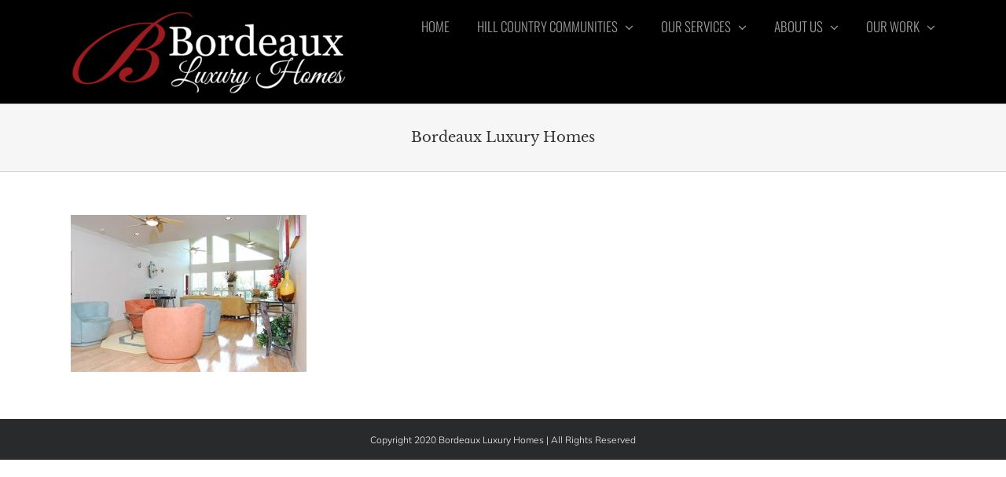

--- FILE ---
content_type: application/javascript
request_url: https://bordeauxluxuryhomes.com/wp-content/plugins/creative-fusion-builder-addons/assets/js/custom.js?ver=6.8.3
body_size: 5745
content:
jQuery(function () {
    /************************************************
     * FLIP BOX INIT
     *************************************************/
    jQuery('.jag-flip-back').show();
    jQuery(".xhover").flip({
        axis: "x", // y or x
        trigger: "hover", // click or hover
        speed: '1000',
        front: '.jag-flip-front',
        back: '.jag-flip-back'
    });
    jQuery(".yhover").flip({
        axis: "y", // y or x
        trigger: "hover", // click or hover
        speed: '1000',
        front: '.jag-flip-front',
        back: '.jag-flip-back'
    });
    jQuery(".xclick").flip({
        axis: "x", // y or x
        trigger: "click", // click or hover
        speed: '1000',
        front: '.jag-flip-front',
        back: '.jag-flip-back'
    });
    jQuery(".yclick").flip({
        axis: "y", // y or x
        trigger: "click", // click or hover
        speed: '1000',
        front: '.jag-flip-front',
        back: '.jag-flip-back'
    });

    /************************************************
     * PRICE BOX MATCHHEIGHT INIT
     *************************************************/
    jQuery('.jag-pricing-table .jag-pricing-features').matchHeight({
        byRow: true
    });

    jQuery('.jag-equalheight .jag-tst-wrapper').matchHeight({
        byRow: true
    });
    /************************************************
     * TEAM MEMBERS
     *************************************************/
    /*On window load*/
    jQuery(window).load(function () {
        jQuery('.jag-tm-theme-8 .member-detail').matchHeight({
            byRow: true
        });
        jQuery('.jag-tm-theme-9 .member-detail').matchHeight({
            byRow: true
        });
        jQuery('.jag-tm-theme-10 .member-detail').matchHeight({
            byRow: true
        });
        jQuery('.jag-tm-theme-12 .member-img-wrap').matchHeight({
            byRow: true
        });
        jQuery('.jag-tm-theme-12 .member-detail').matchHeight({
            byRow: true
        });
        jQuery('.jag-tm-theme-13 .member-outer-wrapper').matchHeight({
            byRow: true
        });
        jQuery('.jag-tm-theme-14 .member-detail').matchHeight({
            byRow: true
        });
    });

    /*On window resize*/
    jQuery(window).resize(function () {
        setTimeout(function () {
            jQuery('.jag-tm-theme-8 .member-detail').matchHeight({
                byRow: true
            });
            jQuery('.jag-tm-theme-9 .member-detail').matchHeight({
                byRow: true
            });
            jQuery('.jag-tm-theme-10 .member-detail').matchHeight({
                byRow: true
            });
            jQuery('.jag-tm-theme-12 .member-img-wrap').matchHeight({
                byRow: true
            });
            jQuery('.jag-tm-theme-12 .member-detail').matchHeight({
                byRow: true
            });
            jQuery('.jag-tm-theme-13 .member-outer-wrapper').matchHeight({
                byRow: true
            });
            jQuery('.jag-tm-theme-14 .member-detail').matchHeight({
                byRow: true
            });
        }, 100);
    });
});

/************************************************
 * COUNTER
 *************************************************/
jQuery('.counter').counterUp({
    delay: 10,
    time: 1000
});

/************************************************
 * Row Separators
 *************************************************/
document.jagRowSepValidateIsIE = function () {
    var t = navigator.userAgent.toLowerCase();
    return -1 !== t.indexOf("msie") ? parseInt(t.split("msie")[1], 10) : !1
}, document.WPBakeryFindElementParentRow = function (t) {
    var e = t.parentNode;
    if (e.classList)
        for (; !e.classList.contains("vc_row") && !e.classList.contains("wpb_row");) {
            if ("HTML" === e.tagName) {
                e = !1;
                break
            }
            e = e.parentNode;
        }
    if (e !== !1)
        return e;
    e = t.parentNode;
    for (var a = !1; !a;) {
        if (Array.prototype.forEach.call(e.classList, function (t) {
                return a ? void 0 : t.match(/row/g) ? void(a = !0) : void 0
            }), a)
            return e;
        if ("HTML" === e.tagName)
            break;
        e = e.parentNode;
    }
    return t.parentNode;
};
var loadJagRowSeparators = function () {
    if (!document.querySelector("body").classList.contains("vc_editor")) {
        var t = document.querySelectorAll(".jag_row_separator");
        Array.prototype.forEach.call(t, function (t) {
            if (document.jagRowSepValidateIsIE() && document.jagRowSepValidateIsIE() < 10)
                return void t.parentNode.removeChild(t);
            var e = document.WPBakeryFindElementParentRow(t),
                a = -1 !== t.getAttribute("class").indexOf("jag_row_sep_top");
            e.appendChild(t), e.classList.add("jag_row_sep_parent"), e.classList.add(a ? "jag_row_sep_parent_top" : "jag_row_sep_parent_bottom"), e.style[a ? "marginTop" : "marginBottom"] = 0;
            var r = t.querySelectorAll(".jag_row_sep_main");
            Array.prototype.forEach.call(r, function (t) {
                var a = getComputedStyle(e).backgroundColor;
                if ("rgba(0, 0, 0, 0)" === a || "transparent" === a)
                    a = "#fff";
                else {
                    var r = a.match(/rgba\(\s?\d+\s?,\s?\d+\s?,\s?\d+\s?,\s?(\d+)\s?\)/);
                    r && (r = parseFloat(r[1]), 0 === r && (a = "#fff"))
                }
                t.style.fill = a
            });
            var s, o = a ? e.previousElementSibling : e.nextElementSibling,
                i = a ? "padding-bottom" : "padding-top",
                n = parseInt(t.getAttribute("data-height"), 10) || 200;
            o && o.classList && o.classList.contains("vc_row-full-width") && (o = a ? o.previousElementSibling : o.nextElementSibling), o && (s = parseInt(getComputedStyle(o)[i], 10) || 0, o.style.cssText = i + ": calc(" + n + " / 1600 * 100vw + " + s + "px) !important;" + o.style.cssText, o.style[a ? "marginBottom" : "marginTop"] = 0), t.setAttribute("class", t.getAttribute("class") + " jag_row_sep_loaded"), t.style.display = "block";
            var l = t.getAttribute("style");
            l = l.replace(/(display:\s?block)(\s*!\s?important)?(\s*[;"']?)/g, "$1 !important$3"), t.setAttribute("style", l)
        }), t = document.querySelectorAll(".jag_row_sep_parent_bottom");
        var e = t.length + 3;
        Array.prototype.forEach.call(t, function (t, a) {
            t.style.cssText = "z-index: " + (e - a) + " !important;" + t.style.cssText
        })
    }
};
loadJagRowSeparators();
//
//
// jQuery(document).ready(function () {
//     jQuery('body').append("<div id='jag-tm-modal_qcTZFTPqxu_949' class='modal' role='dialog' " +
//         "tabindex='-1'>" +
//         "<div class='modal-dialog modal-lg'>" +
//         "<div class='modal-content jag-tm-modal-wrapper'>" +
//         "<div class='modal-header jag-tm-modal-header'>" +
//         "<a class='close' data-dismiss='modal'>&times;</a>" +
//         "<div class='jag-tm-member-nav'><span class='jag-tm-btn-prev'>" +
//         "<i class='fa fa-angle-left'></i></span>" +
//         "<span class='jag-tm-btn-next'>" +
//         "<i class='fa fa-angle-right'></i></span></div></div><div class='modal-body'>" +
//         "<div class='outer-wrap'>" +
//         "<div class='jag-tm-modal-img'>" +
//         "<img src='http://clients.titandome.co.uk/cerengineering/wp-content/uploads/2018/07/EngFin-Miya-Atherton-320x320.jpg' alt='Miya Atherton' />" +
//         "<div class='jag-tm-general-details'>Miya Atherton" +
//         "<span class='jag-tm-modal-desig'>Accounts Assistant</span>" +
//         "<div class='jag-tm-modal-info'>" +
//         "<a target='blank' title='http://clients.titandome.co.uk/cerengineering/employer/contactinstantexhibitions-com/' class='member-website' href='http://clients.titandome.co.uk/cerengineering/employer/contactinstantexhibitions-com/'>Website: http://clients.titandome.co.uk/cerengineering/employer/contactinstantexhibitions-com/</a></div><div class='member-social-popup'></div></div></div><div class='jag-tm-modal-description'>I am the payroll administrator for cer Engineering, my duty is collating and running our weekly payroll for all contractors and temporary employees.</div></div></div><div class='clearfix'></div><div class='modal-footer'><div class='jag-tm-close'><a href='#' data-dismiss='modal'>Close</a></div></div></div></div></div><div id='jag-tm-modal_qcTZFTPqxu_961' class='modal' role='dialog' tabindex='-1'><div class='modal-dialog modal-lg'><div class='modal-content jag-tm-modal-wrapper'><div class='modal-header jag-tm-modal-header'><a class='close' data-dismiss='modal'>&times;</a><div class='jag-tm-member-nav'><span class='jag-tm-btn-prev'><i class='fa fa-angle-left'></i></span><span class='jag-tm-btn-next'><i class='fa fa-angle-right'></i></span></div></div><div class='modal-body'><div class='outer-wrap'><div class='jag-tm-modal-img'><img src='http://clients.titandome.co.uk/cerengineering/wp-content/uploads/2018/07/Eng-Stephanie-Wood-320x320.jpg' alt='Stephanie Wood' /><div class='jag-tm-general-details'>Stephanie Wood<span class='jag-tm-modal-desig'>Senior Recruitment Consultant</span><div class='jag-tm-modal-info'></div><div class='member-social-popup'></div></div></div><div class='jag-tm-modal-description'><strong>Industry Experience</strong><br> I am a Senior Consultant at cer Engineering with over 5 years’ experience within recruitment.<br> <strong>I support my clients and candidates across permanent and contract markets covering; </strong><br> <ul><br> <li>Gas Engineers</li><br> <li>Electricians</li><br> <li>Plumbers</li><br> <li>M&amp;E Supervisors / Contracts Managers</li><br> <li>Surveyors</li><br> <li>Facilities Management Engineers / Managers</li><br> <li>Air Conditioning Engineers</li><br> <li>Site Managers</li><br> <li>HVAC Engineers</li><br> <li>Mechanical Engineers</li><br> </ul><br> I am very passionate about recruiting the right fit for the right firm. If you are a candidate looking for a new role I will ensure your details are taken to market proactively and aim to give you options that fit your requirements. If you are a client looking to add to your business I will ensure all candidates are a good fit from a technical and cultural perspective.<br> The best way for me to understand your needs is to meet with you. If you are thinking of a move or a new hire is on the horizon please do not hesitate to contact to set up a meeting and discuss how we can benefit you!</div></div></div><div class='clearfix'></div><div class='modal-footer'><div class='jag-tm-close'><a href='#' data-dismiss='modal'>Close</a></div></div></div></div></div><div id='jag-tm-modal_qcTZFTPqxu_962' class='modal' role='dialog' tabindex='-1'><div class='modal-dialog modal-lg'><div class='modal-content jag-tm-modal-wrapper'><div class='modal-header jag-tm-modal-header'><a class='close' data-dismiss='modal'>&times;</a><div class='jag-tm-member-nav'><span class='jag-tm-btn-prev'><i class='fa fa-angle-left'></i></span><span class='jag-tm-btn-next'><i class='fa fa-angle-right'></i></span></div></div><div class='modal-body'><div class='outer-wrap'><div class='jag-tm-modal-img'><img src='http://clients.titandome.co.uk/cerengineering/wp-content/uploads/2018/10/Eng-Martin-Kelly-e1538987443498-320x320.jpg' alt='Martin Kelly' /><div class='jag-tm-general-details'>Martin Kelly<span class='jag-tm-modal-desig'>Senior Recruitment Consultant</span><div class='jag-tm-modal-info'></div><div class='member-social-popup'></div></div></div><div class='jag-tm-modal-description'><strong>Industry Experience</strong><br> I am the engineering recruitment manager for East of England.<br> Overseeing a team of consultants in Colchester who are specialists in their vertical markets. These markets include but are not limited to, Gas, Electric, Contracts Management, Directorship and more.<br> <strong>Information:</strong><br> <ul><br> <li>I recruit for clients on both a permanent and subcontract basis.</li><br> </ul><br> <strong>My main areas of expertise are:</strong><br> <ul><br> <li>Domestic, Commercial &amp; Industrial Gas</li><br> <li>Domestic, Commercial &amp; Industrial Electrical</li><br> <li>Plumbing</li><br> <li>Utilities / Maintenance</li><br> <li>BMS Controls</li><br> <li>LPG / Oil</li><br> </ul><br> <strong>I recruit for the following positions:</strong><br> <ul><br> <li>Engineers</li><br> <li>Designers</li><br> <li>HS&amp;E</li><br> <li>Inspectors</li><br> <li>Supervisors</li><br> <li>Managers</li><br> <li>Directors</li><br> </ul><br> We work across the domestic, commercial and industrial sectors, across all levels of seniority. With well trained, industry specialist recruitment consultants. We offer a tailored, high quality, time sensitive approach to recruitment - from teams of engineers, to one off Project Managers.<br> If you are interested in hearing about new roles, want to hire individuals or teams, or would be interested in hearing about trends within the industry, then please do get in touch.</div></div></div><div class='clearfix'></div><div class='modal-footer'><div class='jag-tm-close'><a href='#' data-dismiss='modal'>Close</a></div></div></div></div></div><div id='jag-tm-modal_qcTZFTPqxu_963' class='modal' role='dialog' tabindex='-1'><div class='modal-dialog modal-lg'><div class='modal-content jag-tm-modal-wrapper'><div class='modal-header jag-tm-modal-header'><a class='close' data-dismiss='modal'>&times;</a><div class='jag-tm-member-nav'><span class='jag-tm-btn-prev'><i class='fa fa-angle-left'></i></span><span class='jag-tm-btn-next'><i class='fa fa-angle-right'></i></span></div></div><div class='modal-body'><div class='outer-wrap'><div class='jag-tm-modal-img'>" +
//         "<img src=" http://clients.titandome.co.uk/cerengineering/wp-content/plugins/jag-vc-team-addon/includes/../assets/images/team-member.jpg " alt="Nick Hixson"><div class='jag-tm-general-details'>Nick Hixson<span class='jag-tm-modal-desig'>Engineering Manager</span><div class='jag-tm-modal-info'></div><div class='member-social-popup'></div></div></div><div class='jag-tm-modal-description'><strong>Industry Experience</strong><br> Over 8 years experience in engineering recruitment, including 6 years experience in mechanical and electrical engineering recruitment. I manage the engineering recruitment arm of cer, with consultants who specialise in various verticals in the industry, such as gas engineering, electricians, project managers and more.<br> With significant background in the industry as a recruiter, coupled with one of the most extensive databases of mechanical and electrical engineers in the United Kingdom, many of whom work for us exclusively, cer Engineering are well placed to help fill any position quickly, accurately and in budget.<br> <strong>Information</strong><br> I head up a team of specialist engineering recruitment consultants, who recruit for engineers, managers, surveyors and more.&nbsp; The sort of engineers we recruit are gas engineers, plumbers, electricians, site managers, project managers, assessors, inspectors, quantity surveyors, estimators and more.<br> <strong>Applicants</strong><br> I am able to offer a detailed career appraisal, helping you to know what the best next step in your career is to help you to achieve your personal goals.<br> I work on a proactive and consultative basis, able to approach dream clients (most of whom we already deal with), as well as having a constant flow of requirements.<br> With a massive number of clients we actively recruit for across the UK we have access to both the active and passive job market, jobs that will be unavailable to direct candidates at companies.<br> By working with so many clients, and having a huge flow of jobs, we are able to have a “one stop shop” for you – saving you from having to deal with dozens of agencies and the headache that comes with that.<br> I can discuss conditions covering the temporary, contract and permanent markets and advise accordingly based upon your situation and requirements<br> <strong>Hiring Manager</strong><br> cer Engineering are entirely dedicated to recruitment in the mechanical, electrical and construction recruitment markets.&nbsp; I head up a team of dedicated recruitment consultants, whilst continuing to recruit myself<br> We will meet or Skype ANY candidate we send, as well as technically assessing them, gathering their documentation (such as trade certificates, right to work in the UK, etc).&nbsp; In fact we have a dedicated support team whose sole focus is to ensure that the documentation of engineers are in order – we do this free of charge, taking worry about documents such as insurance being in date off of you.<br> This enables us to not only have what I would honestly describe as an unmatched database, but it means that we can give guidance on the market at any given time.&nbsp; Whether that means guidance on salaries/rates, likely availability of candidates of certain skill sets, or advice on how to factor the price of engineers into any tender you may be doing.<br> Our entire day is dedicated to calling and meeting engineers, managers, surveyors and assessors within our chosen markets.&nbsp; As such we have specialist knowledge of the sector, built up over years of conversations with the true experts in the market – the engineers and markets that work within it.<br> If you are a Mechanical and Electrical professional interested in looking for a new role, or a hiring manager looking to strengthen your team I would be happy to discuss how I can help you.</div></div></div><div class='clearfix'></div><div class='modal-footer'><div class='jag-tm-close'><a href='#' data-dismiss='modal'>Close</a></div></div></div></div></div><div id='jag-tm-modal_qcTZFTPqxu_554' class='modal' role='dialog' tabindex='-1'><div class='modal-dialog modal-lg'><div class='modal-content jag-tm-modal-wrapper'><div class='modal-header jag-tm-modal-header'><a class='close' data-dismiss='modal'>&times;</a><div class='jag-tm-member-nav'><span class='jag-tm-btn-prev'><i class='fa fa-angle-left'></i></span><span class='jag-tm-btn-next'><i class='fa fa-angle-right'></i></span></div></div><div class='modal-body'><div class='outer-wrap'><div class='jag-tm-modal-img'><img src='http://clients.titandome.co.uk/cerengineering/wp-content/uploads/2018/07/Eng-Fin-Paul-Mersh-e1538666305845-320x320.jpg' alt='Paul Mersh' /><div class='jag-tm-general-details'>Paul Mersh<span class='jag-tm-modal-desig'>Managing Director</span><div class='jag-tm-modal-info'><a title='pmersh@cerfinancial.co.uk' class='member-email' href='mailto:pmersh@cerfinancial.co.uk'>Email: pmersh@cerfinancial.co.uk</a><a target='blank' title='www.cerFinancial.co.uk' class='member-website' href='http://www.cerFinancial.co.uk'>Website: www.cerFinancial.co.uk</a><a title='0207 626 6065' class='member-tel' href='tel:0207 626 6065'>Phone: 0207 626 6065</a></div><div class='member-social-popup'><a href='https://www.linkedin.com/in/paulmersh/' class='linkedin' target='_blank'><i class='fa fa-linkedin'></i></a></div></div></div><div class='jag-tm-modal-description'>I have been in the financial services recruitment business for over twenty years, placing risk, compliance, project managers, and Operations professionals into many of the top Banks, fund managers, hedge funds and financial services businesses in London, across the country and in Europe. During this time, I have built a solid knowledge of the industry.<br> &nbsp;<br> In 2002, I established cer Financial as I felt there were very few agencies offering clients and candidates a specialist recruitment service. My vision was to create a consultancy where recruitment consultants would work within one dedicated niche vertical market and were specialists within this area.<br> &nbsp;<br> The company currently consists of technically trained consultants, an accounts department, a marketing officer, an office manager and dedicated specialist financial services support staff.<br> &nbsp;<br> I place a firm focus on training and development and subsequently have created over 200 training sessions. I carry out these training sessions on a daily basis and ensure that consultants attend at least one training session per week. I believe that by following this approach the consultants at cer Financial are confident and competent when talking to clients and candidates.<br> &nbsp;<br> cer Financial in-house database has been built over fourteen years that boasts just over 200,000 searchable candidates (currently more than Cityjobs). In certain specialist genres like loans administration, risk or compliance, we have over 2000 candidates, coded, summarised, salaried and a large percentage met face to face.<br> &nbsp;<br> In addition to the above having run large tranches of test data in some of our specialist desks over 50% of the candidates coded are not on linked in!<br> &nbsp;<br> If you would like to discuss any opportunities you may have or discuss how cer Financial can help your business, please contact me.</div></div></div><div class='clearfix'></div><div class='modal-footer'><div class='jag-tm-close'><a href='#' data-dismiss='modal'>Close</a></div></div></div></div></div><div id='jag-tm-modal_qcTZFTPqxu_562' class='modal' role='dialog' tabindex='-1'><div class='modal-dialog modal-lg'><div class='modal-content jag-tm-modal-wrapper'><div class='modal-header jag-tm-modal-header'><a class='close' data-dismiss='modal'>&times;</a><div class='jag-tm-member-nav'><span class='jag-tm-btn-prev'><i class='fa fa-angle-left'></i></span><span class='jag-tm-btn-next'><i class='fa fa-angle-right'></i></span></div></div><div class='modal-body'><div class='outer-wrap'><div class='jag-tm-modal-img'><img src='http://clients.titandome.co.uk/cerengineering/wp-content/uploads/2018/07/Fin-Chloe-Storer-320x320.jpg' alt='Chloe Storer' /><div class='jag-tm-general-details'>Chloe Storer<span class='jag-tm-modal-desig'>Compliance Manager / Contractor Manager</span><div class='jag-tm-modal-info'><a title='cstorer@cerfinancial.co.uk' class='member-email' href='mailto:cstorer@cerfinancial.co.uk'>Email: cstorer@cerfinancial.co.uk</a><a target='blank' title='www.cerFinancial.co.uk' class='member-website' href='http://www.cerFinancial.co.uk'>Website: www.cerFinancial.co.uk</a><a title='0207 626 6065' class='member-tel' href='tel:0207 626 6065'>Phone: 0207 626 6065</a></div><div class='member-social-popup'><a href='https://www.linkedin.com/in/chloe-storer-38835b161/' class='linkedin' target='_blank'><i class='fa fa-linkedin'></i></a></div></div></div><div class='jag-tm-modal-description'>I currently provide support to the Engineering Manager and 3 Senior Recruitment Consultants a in all administrative areas. I have an array of responsibilities including managing back to back diaries, on-boarding new members of staff as well as off-boarding any leavers, candidate relations, resourcing candidates, onboarding and managing our contractors, collating and filing expenses, maintaining procedures/administrative systems, liaising with staff, suppliers and clients.</div></div></div><div class='clearfix'></div><div class='modal-footer'><div class='jag-tm-close'><a href='#' data-dismiss='modal'>Close</a></div></div></div></div></div><div id='jag-tm-modal_qcTZFTPqxu_563' class='modal' role='dialog' tabindex='-1'><div class='modal-dialog modal-lg'><div class='modal-content jag-tm-modal-wrapper'><div class='modal-header jag-tm-modal-header'><a class='close' data-dismiss='modal'>&times;</a><div class='jag-tm-member-nav'><span class='jag-tm-btn-prev'><i class='fa fa-angle-left'></i></span><span class='jag-tm-btn-next'><i class='fa fa-angle-right'></i></span></div></div><div class='modal-body'><div class='outer-wrap'><div class='jag-tm-modal-img'><img src='http://clients.titandome.co.uk/cerengineering/wp-content/uploads/2018/07/EngFin-Verity-Senior-320x320.jpg' alt='Verity Senior' /><div class='jag-tm-general-details'>Verity Senior<span class='jag-tm-modal-desig'>Head of Accounts</span><div class='jag-tm-modal-info'><a title='vsenior@cerfinancial.co.uk' class='member-email' href='mailto:vsenior@cerfinancial.co.uk'>Email: vsenior@cerfinancial.co.uk</a><a target='blank' title='www.cerFinancial.co.uk' class='member-website' href='http://www.cerFinancial.co.uk'>Website: www.cerFinancial.co.uk</a><a title='0207 626 6065' class='member-tel' href='tel:0207 626 6065'>Phone: 0207 626 6065</a></div><div class='member-social-popup'></div></div></div><div class='jag-tm-modal-description'>I manage the finance and payroll team. I oversee all payroll and invoicing queries as well as day to day accounting queries such as handling bills, maintaining and updating payroll records, analysing account information and documenting financial transactions.</div></div></div><div class='clearfix'></div><div class='modal-footer'><div class='jag-tm-close'><a href='#' data-dismiss='modal'>Close</a></div></div></div></div></div><div id='jag-tm-modal_qcTZFTPqxu_607' class='modal' role='dialog' tabindex='-1'><div class='modal-dialog modal-lg'><div class='modal-content jag-tm-modal-wrapper'><div class='modal-header jag-tm-modal-header'><a class='close' data-dismiss='modal'>&times;</a><div class='jag-tm-member-nav'><span class='jag-tm-btn-prev'><i class='fa fa-angle-left'></i></span><span class='jag-tm-btn-next'><i class='fa fa-angle-right'></i></span></div></div><div class='modal-body'><div class='outer-wrap'><div class='jag-tm-modal-img'><img src='http://clients.titandome.co.uk/cerengineering/wp-content/uploads/2018/07/EngFin-Lucy-Fairbairn-320x320.jpg' alt='Lucy Fairbairn' /><div class='jag-tm-general-details'>Lucy Fairbairn<span class='jag-tm-modal-desig'>Financial Controller</span><div class='jag-tm-modal-info'><a title='lfairbairn@cerfinancial.co.uk' class='member-email' href='mailto:lfairbairn@cerfinancial.co.uk'>Email: lfairbairn@cerfinancial.co.uk</a><a target='blank' title='www.cerFinancial.co.uk' class='member-website' href='http://www.cerFinancial.co.uk'>Website: www.cerFinancial.co.uk</a><a title='0207 626 6065' class='member-tel' href='tel:0207 626 6065'>Phone: 0207 626 6065</a></div><div class='member-social-popup'></div></div></div><div class='jag-tm-modal-description'>I manage the finance team and have a selection of responsibilities including managing the company’s financial accounts, monthly management and conducting the tax and VAT returns. I oversee all of the company’s accounts and investments and create monthly and annual internal reports.</div></div></div><div class='clearfix'></div><div class='modal-footer'><div class='jag-tm-close'><a href='#' data-dismiss='modal'>Close</a></div></div></div></div></div>");
//         });
